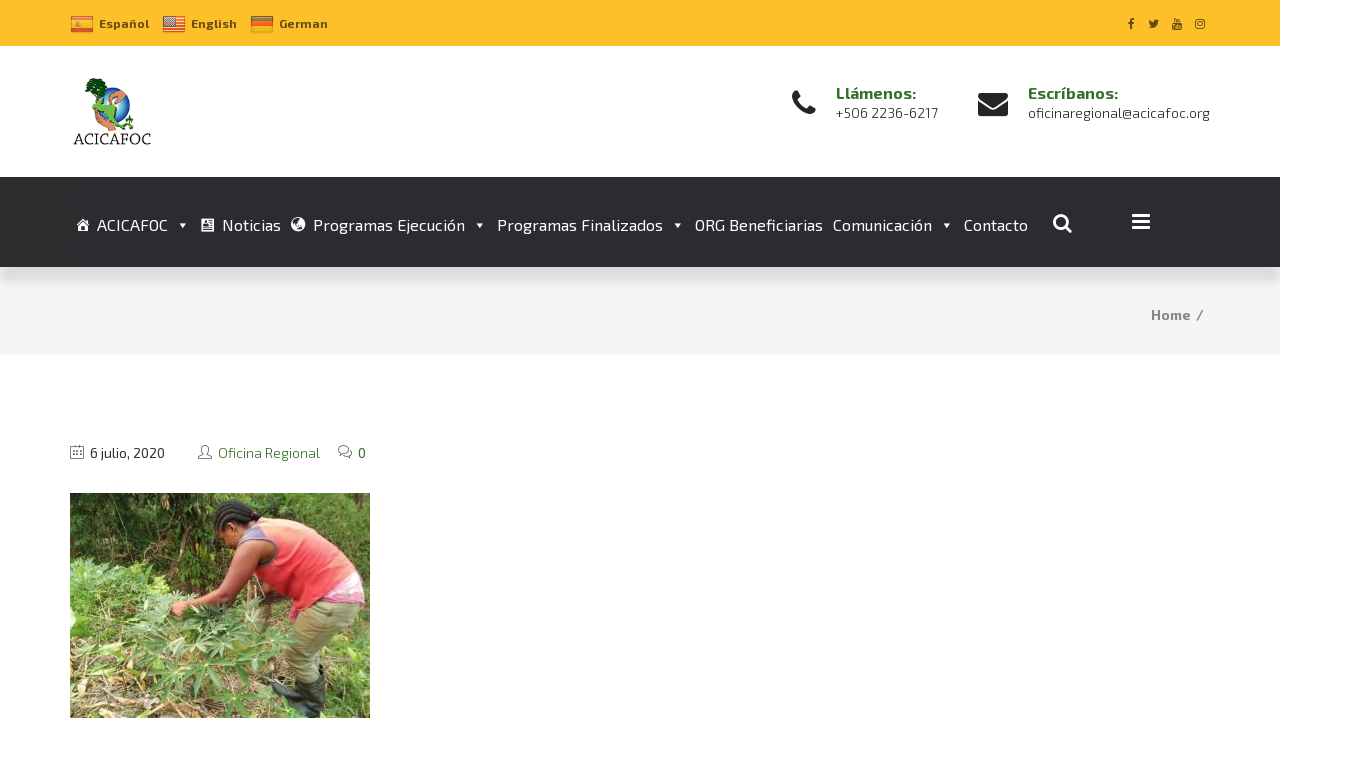

--- FILE ---
content_type: text/css
request_url: https://www.acicafoc.org/wp-content/themes/wemovewp/css/styles-footer.css?ver=6.8.3
body_size: 1199
content:
/*---------------------------------------------*/
/*--- 8. Footer ---*/
/*---------------------------------------------*/
.page_preloader_off .wemovewp_preloader_holder,
.footer_bottom_bar_off footer .footer,
.footer_row1_off .footer-row-1,
.footer_row2_off .footer-row-2,
.footer_row3_off .footer-row-3{
    display: none !important;
}
footer .footer-top h3.widget-title,
footer .footer-top h3.widget-title,
footer .footer-top .widget-title {
    font-weight: bold;
    font-size: 24px;
    margin-bottom: 25px;
}
footer .social-links * {
    color: #252525;
    display: inline-table;
    list-style: outside none none;
    transition: all 250ms ease-in-out;
    -webkit-transition: all 250ms ease-in-out;
    margin-right: 3px;
}
footer .mc4wp-form p {
    color: #ffffff;
    font-size: 15px;
}
footer .social-links {
    margin: 10px 0px 0px 0px;
    padding: 0;
}
footer .social-links i {
    font-size: 15px;
    margin-right: 5px;
}
footer .widget_wemovewp_recent_entries_with_thumbnail li a{
    color: white;
}
footer .widget_wemovewp_recent_entries_with_thumbnail .post-date{
    border-color: rgba(255, 255, 255, 0.5);
    color: rgba(255, 255, 255, 0.7);
}
footer .social-links a:hover {
    opacity: 0.8;
}
footer .shop_feature_description_v2 {
    padding-left: 15px;
}
footer .contact-details p {
    color: rgba(255,255,255,0.7);
    font-size: 14px;
    font-weight: 300;
    margin: 0 0 4px;
    opacity: 1;
    padding: 5px 0px;
}
footer .contact-details a {
    color: rgba(255,255,255,0.7);
    font-weight: 300;
}
.footer-logo {
    width: 250px;
}
footer {
    background: #393939;
}
.footer-top .widget_nav_menu li {
    text-align: left;
    width: 100%;
    font-family: "Ubuntu";
    padding: 5px 0px;
}
footer .footer-top .menu .menu-item a::before {
    content: "";
    height: 15px;
    left: -9px;
    position: absolute;
    top: 3px;
    width: 2px;
}
.before_footer{
    background: #e9eaea;
}
.before_footer .widget-title{
    color: black;
}
.footer-top .widget-title:after{
    display: none;
}
.footer-top .widget-title {
    border: 0 none;
    margin-bottom: 12px;
    padding: 0;
}
.footer-top .widget_nav_menu ul {
    margin: 0;
    padding: 0;
}
footer .footer-top .menu .menu-item a::after{
    content: "";
}
footer .footer-top .menu .menu-item a {
    margin-left: 0px;
    font-size: 14px;
    color: rgba(255,255,255,0.7);
}
footer .footer-top .menu .menu-item a:before {
  background: none !important;
}
.footer-top h3.widget-title, 
.footer-top .widget-title {
    font-weight: 400;
    margin: 5px 0;
}
.prefooter{
    padding: 0;
}
.prefooter .footer .container {
    padding-top: 10px;
    padding-bottom: 10px;
}
/* Footer Menu */
footer nav.menu {
    background: transparent;
    margin: 0;
}
nav ul li {
    display: inline-block;
    position: relative;
}
nav ul {
    list-style: none;
    margin: 0;
    padding: 0;
}
footer nav ul li a{
    color: #6d7a83;
    font-size: 12px;
    padding-right: 5px;
    margin-right: 5px;
    position: relative;
    display: block;
}
footer nav ul li a:after {
    content: '/';
    display: block;
    font-size: 12px;
    position: absolute;
    top: 0;
    right: -5px;
    color: #6d7a83;
}
footer nav ul li:last-child a:after {
    display: none !important;
}
footer nav ul li:last-child a {
    margin-right: 0;
    padding-right: 0;
}
footer .footer {
    background: #252525 none repeat scroll 0 0;
}
footer .logo, .footer-top h3.widget-title, .footer-top .widget-title {
    margin-top: 0;
}
.sidebar_menu p.copyright {
    color: black;
}
p.copyright {
    color: rgba(255,255,255,0.7);
    font-size: 14px;
    margin: 15px 0;
    font-weight: 300;
}
footer .textwidget > p:last-child {
    margin-bottom: 0;
}
footer .theme-author {
    text-transform: uppercase;
    font-weight: 700;
}
footer.entry-footer {
    background: transparent;
    margin-top: 20px;
}
footer .widget_address_social_icons .social-links li{
  margin-bottom: 5px;
}
footer .widget_recent_entries_with_thumbnail li a {
    color: #ffffff;
    font-weight: bold;
}
.prefooter .widget-title {
    color: #d5e9f8;
    font-size: 18px;
    font-weight: 400;
    margin-bottom: 20px;
}
footer nav.menu {
	background: transparent;
	margin: 0;
}
/* Footer */
footer {
	background: #252525;
}
.prefooter{
	padding: 0;
}
.prefooter .container {
    padding-top: 40px;
    padding-bottom: 40px;
}
.widget_text .shop_feature_icon_v2 {
    background: #ffffff none repeat scroll 0 0;
    border-radius: 3px;
    padding: 7px 0;
    text-align: center;
}
.widget_text .shop_feature_icon_v2 i {
    color: #000000;
    font-size: 25px;
}
.widget_text .shop_feature_v2 {
    margin: 0;
    padding: 0;
}
footer p {
  color: #383737;
  font-size: 20px;
}
footer .textwidget p{
	color: #fff;
  	font-size: 14px;
}
footer .widget_nav_menu li::before,
.sidebar-content .widget_nav_menu li::before,
.widget_pages li::before,
.widget_meta li::before,
.widget_archive li::before,
.widget_categories .cat-item::before {
    font-family: fontawesome;
    margin-right: 8px;
}
.sidebar-content .widget_nav_menu li,
.widget_recent_entries li,
.widget_pages li,
.widget_meta li,
.widget_archive li,
.widget_categories .cat-item{
    margin-bottom: 5px;
}
footer .widget_recent_entries_with_thumbnail .post-date {
    border: 1px solid rgb(109, 122, 131);
    color: rgba(255, 255, 255, 0.8);
    padding: 1px 7px;
}
footer .widget_recent_comments > ul,
footer .widget_nav_menu li,
footer .widget_nav_menu li a,
footer .sidebar-content .widget_nav_menu li,
footer .sidebar-content .widget_nav_menu li a,
footer .widget_recent_entries li,
footer .widget_recent_entries li a,
footer .widget_pages li,
footer .widget_pages li a,
footer .widget_meta li,
footer .widget_meta li a,
footer .widget_archive li,
footer .widget_archive li a,
footer .widget_categories .cat-item,
footer .widget_categories li a {
    color: #fff;
    font-weight: 300;
}
footer .tagcloud > a {
}
footer .logo img{
    max-width: 100%;
}
footer .menu .menu-item a {
	color: rgba(255,255,255,0.7);
    font-size: 14px;
    font-weight: 300;
    letter-spacing: normal;
    line-height: normal;
    margin-left: 5px;
    margin-right: 5px;
    padding: 0;
    position: relative;
    text-transform: none;
}
footer .copyright-links {
    margin: 0;
    padding: 25px 0;
}
footer ul#menu-extra-bottom {
    margin: 0;
    padding: 0;
}
footer #menu-extra-bottom .menu-item:not(:last-child) a:after {
	content: '|';
	display: block;
	font-size: 12px;
	position: absolute;
	top: 0;
	right: -8px;
	color: rgba(255, 255, 255, 0.8);
}
footer nav ul li:last-child a {
	margin-right: 0;
	padding-right: 0;
}
footer .theme-author {
	text-transform: uppercase;
	font-weight: 700;
}


.footer-div-parent {
    position: relative;
    border-top: 1px solid;
}


a.logo-footer {
    line-height: 80px;
}

a.logo-footer img {
    max-width: 120px;
}

p.copyright {
    margin: 0;
    padding: 25px 0;
}


.contact-details i {
    padding-right: 7px;
    color: #fdc029;
}
footer .social-links a:hover {
    opacity: 0.6;
}
footer .social-links a {
    border: 1px solid rgba(255,255,255,0.7);
    border-radius: 50%;
    height: 35px;
    text-align: center;
    width: 35px;
    display: block;
    color: rgba(255,255,255,0.7);
    opacity: 1;
    transition: all 250ms;
}
footer .social-links i {
    font-size: 13px;
    margin: 0;
    color: rgba(255,255,255,0.7);
    line-height: 34px;
}

.col-md-3.logo-footer-col {
    padding: 0;
}

p.copyright-links.text-right {
    margin: 0;
    padding: 25px 0;
    line-height: 25px;
    font-size: 14px;
}

p.copyright-links.text-right a {
    font-size: 14px;
    color: rgba(255,255,255,0.7);
    transition: all 300ms ease;
}

p.copyright-links.text-right a:hover {
    color: #fdc029;
}

--- FILE ---
content_type: text/css
request_url: https://www.acicafoc.org/wp-content/plugins/modeltheme-framework/inc/shortcodes/mt-members/mt-members-slider.css
body_size: 580
content:
.members-container .member01-content-inside {
	align-self: center;
}
.members-container .member01-content {
    text-align: center;
    display: flex;
}
.members-container .member01-content *{
	width: 100%;
}
.memeber01-img-holder img {
    width: 100%;
    border-radius: 10px;
    transition: all 600ms ease-in-out 0s;
    -webkit-transition: all 600ms ease-in-out 0s;
    transform: scale(1);
    -webkit-transform: scale(1);
    -moz-transform: scale(1);
    -o-transform: scale(1);
    -ms-transform: scale(1);
    /* cursor: pointer; */
}
.members-container .member01-content .member01_position {
    color: #ff3465;
    font-family: "Pacifico";
}
.members-container .member01-content .member01_name {
    color: #ffffff;
    text-transform: uppercase;
}
.members-container .member01-content p {
    color: rgba(255, 255, 255, 0.7);
    font-weight: 200;
}
.members-container .member01-content p.member01_email {
	color: rgba(255, 255, 255, 0.8);
    font-weight: 300;
}
.members-container .member01-content p.member01_phone {
	color: rgba(255, 255, 255, 0.9);
    font-weight: 400;
}
.members-container .member01-content i {
    margin-right: 15px;
}
.members-container .member01-content .member01_description p {
    font-size: 16px;
}
.members-container .member01-content .member01_description {
    padding: 20px 0;
}
.flex{
	display: flex;
}
.members_img_holder {
    border-radius: 5px;
	transition: all 250ms ease-in-out;
	-webkit-transition: all 250ms ease-in-out;
	position: relative;
}
.members_img_holder:hover {
	opacity: 1;
}
.members_img_holder:hover .member01-content {
    background: rgb(37, 37, 37) none repeat scroll 0 0;
    color: #fdc029;
}
.mt_members1 {
    overflow: hidden !important;
}
.hover_class .members_img_holder {
    opacity: 1;
}
/*.members_img_holder .member01-content {
	transition: all 250ms ease-in-out;
	-webkit-transition: all 250ms ease-in-out;
    background: rgb(37, 37, 37) none repeat scroll 0 0;
    color: rgb(255, 255, 255);
    padding: 21px;
    text-align: left;
}*/
.members_img_holder .member01-content {
    background: transparent !important;
    bottom: 0px;
    color: #34495e;
    padding: 35px 0px 30px;
    /*position: absolute;*/
    text-align: center;
    transition: all 250ms ease-in-out;
	-webkit-transition: all 250ms ease-in-out;
    width: 100%;
}
/*.members_img_holder .member01_name {
    font-size: 20px;
    margin: 0;
}*/
.members_img_holder .member01_name {
    /* font-family: "Roboto"; */
    font-size: 25px;
    font-weight: 600;
    line-height: 33px;
    text-transform: capitalize;
    margin: 0;
    text-transform: capitalize;
}
.members_img_holder .member01_position {
    font-size: 14px;
    font-weight: 400;
    margin: 0;
    text-transform: capitalize;
    padding-top: 5px;
    font-style: italic;
    color: #fdc029;
}
p.member01_content-desc {
    padding-top: 5px;
}
.mt_members1 .owl-item .item {
    padding: 0;
}
.member01-content-inside .member01_button {
    /*background-color: #addb42;*/
    border-radius: 3px;
    clear: both !important;
    color: white;
    display: block;
    margin: 25px auto 0;
    padding: 5px 10px;
    text-align: center;
    width: 50%;
}

.member01_social a i {
    font-size: 12px;
}

.member01_social a {
    border-radius: 50%;
    height: 30px;
    line-height: 30px;
    text-align: center;
    width: 30px;
    background: #fff;
    display: inline-block;
    margin: 3px;
    transition: all 400ms ease;
}

.member01_social a:hover {
    background: #fdc029;
    color: #fff;
}

.member01_social a i {
    font-size: 12px;
    line-height: 30px;
}

.member01-content-inside .content-div {
    margin-top: 10px;
    margin-bottom: 30px;
}

.member01-content-inside .content-div p {
    font-weight: normal;
}

/*responsive*/
/*1. Responsive Min_1024px and Max_1200px*/
@media only screen and (min-width: 1024px) and (max-width: 1200px) {
	.members-container .member01-content {
	    padding: 30px 0;
	}

}
/*2. Responsive Min_991px and Max_1023px*/
@media only screen and (min-width: 991px) and (max-width: 1023px) {
	.members-container .member01-content {
	    padding: 30px 0;
	}

}
/*3. Responsive Min_767px and Max_992px*/
@media only screen and (min-width: 767px) and (max-width: 992px) {
	.members-container .member01-content {
	    padding: 30px 0;
	}

}
/*4. Responsive Min_480px and Max_768px*/
@media only screen and (min-width: 480px) and (max-width: 768px) {
	.members-container .member01-content {
	    padding: 30px 0;
	}
}
/*5. Responsive Min_320px and Max_480px*/
@media only screen and (min-width: 320px) and (max-width: 480px) {
	.members-container .member01-content {
	    padding: 30px 0;
	}

}
/*6. Responsive Max_319px*/
@media only screen and (max-width: 319px) {
	.members-container .member01-content {
	    padding: 30px 0;
	}

}
/*6. Responsive Min_1200px*/
@media only screen and (min-width: 1200px) {

    
}


--- FILE ---
content_type: application/javascript
request_url: https://www.acicafoc.org/wp-content/themes/wemovewp/js/wemovewp-custom.js?ver=1.0.0
body_size: 2900
content:
/*
 Project name:       MODELTHEME
 Project author:     ModelTheme
 File name:          Custom JS
*/

(function ($) {
    'use strict';

    new WOW().init();

    // jQuery preloader
    jQuery(window).load(function(){
        jQuery( '.wemovewp_preloader_holder' ).fadeOut( 1000, function() {
            jQuery( this ).fadeOut();
        });
    });

    jQuery('a.print-portfolio').on( "click", function(event) {
        event.preventDefault();
    });

    jQuery('[data-toggle="tooltip"]').tooltip();


    if (jQuery('.author-content').length){
        jQuery(".author-content").stickit({
            screenMinWidth: 768,
            top: 100,
        });
    }
    if (jQuery('.right-side-sharer').length){
        jQuery(".right-side-sharer").stickit({
            screenMinWidth: 768,
            top: 90,
        });
    }

    // FIXED SEARCH FORM
    jQuery('.mt-search-icon').on( "click", function() {
        jQuery('.fixed-search-overlay').toggleClass('visible');
    });

    jQuery('.fixed-search-overlay .icon-close').on( "click", function() {
        jQuery('.fixed-search-overlay').removeClass('visible');
    });
    jQuery(document).keyup(function(e) {
         if (e.keyCode == 27) { // escape key maps to keycode `27`
            jQuery('.fixed-search-overlay').removeClass('visible');
            jQuery('.fixed-sidebar-menu').removeClass('open');
            jQuery('.fixed-sidebar-menu-overlay').removeClass('visible');
        }
    });



    jQuery('#mt-nav-burger').on( "click", function() {
        // jQuery(this).toggleClass('open');
        jQuery('.fixed-sidebar-menu').toggleClass('open');
        jQuery(this).parent().find('#navbar').toggleClass('hidden');
        jQuery('.fixed-sidebar-menu-overlay').addClass('visible');
    });

    /* Click on Overlay - Hide Overline / Slide Back the Sidebar header */
    jQuery('.fixed-sidebar-menu-overlay').on( "click", function() {
        jQuery('.fixed-sidebar-menu').removeClass('open');
        jQuery(this).removeClass('visible');
    });    
    /* Click on Overlay - Hide Overline / Slide Back the Sidebar header */
    jQuery('.fixed-sidebar-menu .icon-close').on( "click", function() {
        jQuery('.fixed-sidebar-menu').removeClass('open');
        jQuery('.fixed-sidebar-menu-overlay').removeClass('visible');
    });




    // 9th MENU Toggle - Hamburger
    var toggles = document.querySelectorAll(".c-hamburger");

    for (var i = toggles.length - 1; i >= 0; i--) {
      var toggle = toggles[i];
      toggleHandler(toggle);
    };

    function toggleHandler(toggle) {
      toggle.addEventListener( "click", function(e) {
        e.preventDefault();
        (this.classList.contains("is-btn-active") === true) ? this.classList.remove("is-btn-active") : this.classList.add("is-btn-active");
      });
    }
    
    jQuery(document).ready(function() {

        jQuery( ".fixed-sidebar-menu .menu-button" ).on( "click", function() {
            jQuery(this).parent().parent().parent().parent().toggleClass('open');
            jQuery(this).toggleClass('open');
        });

    }); 

    $(document).ready(function() {
        if (jQuery(window).width() < 760) {

            jQuery( ".menu-item-has-children" ).on( "click", function() {
                jQuery(this).find('.sub-menu').first('.sub-menu').toggle('shown');
                jQuery('.sub-menu.shown').removeClass('.shown');
            });

        }
        
        //Begin: Validate and Submit contact form via Ajax
        jQuery("#contact_form").validate({
            //Ajax validation rules
            validClass:'validated',
            rules: {
                user_name: {
                    required: true,
                    minlength: 2
                },
                user_message: {
                    required: true,
                    minlength: 10
                },
                user_subject: {
                    required: true,
                    minlength: 5
                },
                user_email: {
                    required: true,
                    email: true
                }
            },
            //Ajax validation messages
            messages: {
                user_name: {
                    required: "Please enter a name",
                    minlength: "Your name must consist of at least 2 characters"
                },
                user_message: {
                    required: "Please enter a message",
                    minlength: "Your message must consist of at least 10 characters"
                },
                user_subject: {
                    required: "Please provide a subject",
                    minlength: "Your subject must be at least 5 characters long"
                },
                user_email: "Please enter a valid email address"
            },
            //Submit via Ajax Form
            submitHandler: function() {
                jQuery('#contact_form').ajaxSubmit();
                jQuery('.success_message').fadeIn('slow');
            }
        });
        //End: Validate and Submit contact form via Ajax

        jQuery("#contact01_form").validate({
            //Ajax validation rules
            validClass:'validated',
            rules: {
                user_first_name: {
                    required: true,
                    minlength: 2
                },
                user_last_name: {
                    required: true,
                    minlength: 2
                },
                user_message: {
                    required: true,
                    minlength: 10
                },
                user_subject: {
                    required: true,
                    minlength: 5
                },
                user_email: {
                    required: true,
                    email: true
                }
            },
            //Ajax validation messages
            messages: {
                user_first_name: {
                    required: "Please your first name",
                    minlength: "Your first name must consist of at least 2 characters"
                },
                user_last_name: {
                    required: "Please your last name",
                    minlength: "Your last name must consist of at least 2 characters"
                },
                user_message: {
                    required: "Please enter a message",
                    minlength: "Your message must consist of at least 10 characters"
                },
                user_subject: {
                    required: "Please provide a subject",
                    minlength: "Your subject must be at least 5 characters long"
                },
                user_email: {
                    required: "Please enter a valid email address"
                } 
            },
            //Submit via Ajax Form
            // submitHandler: function() {
            //     jQuery('#contact01_form').ajaxSubmit();
            //     jQuery("#contact01_form")[0].reset();
            //     jQuery('.success_message').fadeIn('slow');
            // }
        });
        //End: Validate and Submit contact form via Ajax



        //Begin: Validate and Submit contact form 2 via Ajax
        jQuery("#contact_form2").validate({
            //Ajax validation rules
            validClass:'validated',
            rules: {
                user_name: {
                    required: true,
                    minlength: 2
                },
                user_message: {
                    required: true,
                    minlength: 10
                },
                user_subject: {
                    required: true,
                    minlength: 5
                },
                user_email: {
                    required: true,
                    email: true
                },
                user_phone: {
                    required: true,
                    minlength: 6,
                    number: true
                },
                user_city: {
                    required: true
                }
            },
            //Ajax validation messages
            messages: {
                user_name: {
                    required: "Please enter a name",
                    minlength: "Your name must consist of at least 2 characters"
                },
                user_message: {
                    required: "Please enter a message",
                    minlength: "Your message must consist of at least 10 characters"
                },
                user_subject: {
                    required: "Please provide a subject",
                    minlength: "Your subject must be at least 5 characters long"
                },
                user_phone: {
                    required: "Please provide a phone number",
                    minlength: "Your phone must be at least 6 numbers long",
                    number: "You must enter a number"
                },
                user_city: {
                    required: "Please provide a city"
                },
                user_email: {
                    required: "Please provide a email",
                    email: "Please enter a valid email address"
                }
            },
            //Submit via Ajax Form
            submitHandler: function() {
                jQuery('#contact_form2').ajaxSubmit();
                jQuery('.success_message').fadeIn('slow');
            }
        });
        //End: Validate and Submit contact form via Ajax

        //Begin: Contact form overlay
        jQuery(document).ready(function() {
            jQuery( ".see_map_button" ).on( "click", function() {
                jQuery( "#map_wrapper_overlay" ).fadeOut('slow');
            });
        });
        //End: Contact form overlay
        
        //Begin: Sticky Head
        jQuery(function(){
           if (jQuery('body').hasClass('is_nav_sticky')) {
                // console.log('Enabled - is_nav_sticky');
                jQuery(window).resize(function() {
                    if (jQuery(window).width() <= 768) {
                    // console.log('smaller-than-767');
                    } else {
                        // console.log('bigger-than-767');
                        // console.log('Start STICKY');
                        jQuery("#modeltheme-main-head").sticky({
                            topSpacing:0
                        });
                    }
                });
                if (jQuery(window).width() >= 768) {
                    // console.log('=>768 Start STICKY');
                    jQuery("#modeltheme-main-head").sticky({
                        topSpacing:0
                    });
                }
           }
        });


        // jQuery(".portfolio-content-holder .portfolio-content").sticky({
        //     topSpacing:0
        // });


        jQuery('#contact01_form input[name="user_first_name"]').on('change keyup paste', function() {
            if(jQuery(this).hasClass("validated")){
                jQuery(".cf-progress").addClass("user_first_name-validated");
            }else if(!jQuery(this).hasClass("validated")){
                jQuery(".cf-progress").removeClass("user_first_name-validated");
            }
        });
        jQuery('#contact01_form input[name="user_last_name"]').on('change keyup paste', function() {
            if(jQuery(this).hasClass("validated")){
                jQuery(".cf-progress").addClass("user_last_name-validated");
            }else if(!jQuery(this).hasClass("validated")){
                jQuery(".cf-progress").removeClass("user_last_name-validated");
            }
        });
        jQuery('#contact01_form input[name="user_email"]').on('change keyup paste', function() {
            if(jQuery(this).hasClass("validated")){
                jQuery(".cf-progress").addClass("email-validated");
            }else if(!jQuery(this).hasClass("validated")){
                jQuery(".cf-progress").removeClass("email-validated");
            }
        });
        jQuery('#contact01_form input[name="user_subject"]').on('change keyup paste', function() {
            if(jQuery(this).hasClass("validated")){
                jQuery(".cf-progress").addClass("subject-validated");
            }else if(!jQuery(this).hasClass("validated")){
                jQuery(".cf-progress").removeClass("subject-validated");
            }
        });
        jQuery('#contact01_form input[name="user_message"]').on('change keyup paste', function() {
            if(jQuery(this).hasClass("validated")){
                jQuery(".cf-progress").addClass("message-validated");
            }else if(!jQuery(this).hasClass("validated")){
                jQuery(".cf-progress").removeClass("message-validated");
            }
        });




        
        //Begin: Parallax
        jQuery('.parralax-background').parallax("50%", 0.5);
        //End: Parallax



        /*Begin: Testimonials slider*/
        jQuery(".quotes-slider").owlCarousel({
            navigation      : false, // Show next and prev buttons
            pagination      : false,
            autoPlay        : true,
            rewindNav       : true,
            slideSpeed      : 700,
            paginationSpeed : 700,
            singleItem      : true
        });

        jQuery(".quotes-container").owlCarousel({
            navigation      : false, // Show next and prev buttons
            pagination      : false,
            autoPlay        : false,
            slideSpeed      : 700,
            paginationSpeed : 700,
            singleItem      : true
        });
        /*Begin: Pastors slider*/
        jQuery(".pastor_slider").owlCarousel({
            navigation      : false, // Show next and prev buttons
            pagination      : false,
            autoPlay        : false,
            slideSpeed      : 700,
            paginationSpeed : 700,
            itemsCustom : [
                [0,     1],
                [450,   1],
                [600,   2],
                [700,   2],
                [1000,  4],
                [1200,  4],
                [1400,  4],
                [1600,  4]
            ]
        });
        /*End: Pastors slider*/
        /*Begin: Clients slider*/
        jQuery(".categories_shortcode").owlCarousel({
            navigation      : false, // Show next and prev buttons
            pagination      : false,
            autoPlay        : false,
            slideSpeed      : 700,
            paginationSpeed : 700,
            navigationText  : ["<i class='fa fa-arrow-left'></i>","<i class='fa fa-arrow-right'></i>"],
            itemsCustom : [
                [0,     1],
                [450,   2],
                [600,   2],
                [700,   5],
                [1000,  5],
                [1200,  5],
                [1400,  5],
                [1600,  5]
            ]
        });
        /*Begin: Products by category*/
        jQuery(".clients-container").owlCarousel({
            navigation      : false, // Show next and prev buttons
            pagination      : false,
            autoPlay        : true,
            slideSpeed      : 700,
            paginationSpeed : 700,
            itemsCustom : [
                [0,     1],
                [450,   2],
                [600,   2],
                [700,   3],
                [1000,  5],
                [1200,  5],
                [1400,  5],
                [1600,  5]
            ]
        });
        /*Begin: Portfolio single slider*/
        jQuery(".portfolio_thumbnails_slider").owlCarousel({
            navigation      : true, // Show next and prev buttons
            pagination      : true,
            autoPlay        : false,
            slideSpeed      : 700,
            paginationSpeed : 700,
            navigationText  : ["",""],
            singleItem      : true
        });
        /*End: Portfolio single slider*/
        /*Begin: Testimonials slider*/
        jQuery(".post_thumbnails_slider").owlCarousel({
            navigation      : false, // Show next and prev buttons
            pagination      : false,
            autoPlay        : false,
            slideSpeed      : 700,
            paginationSpeed : 700,
            singleItem      : true
        });
        var owl = jQuery(".post_thumbnails_slider");
        jQuery( ".next" ).on( "click", function() {
            owl.trigger('owl.next');
        })
        jQuery( ".prev" ).on( "click", function() {
            owl.trigger('owl.prev');
        })
        /*End: Testimonials slider*/
        
        /*Begin: Testimonials slider*/
        jQuery(".testimonials_slider").owlCarousel({
            navigation      : true, // Show next and prev buttons
            pagination      : true,
            autoPlay        : false,
            slideSpeed      : 700,
            paginationSpeed : 700,
            singleItem      : true
        });
        /*End: Testimonials slider*/
        /* Animate */
        jQuery('.animateIn').animateIn();
        // browser window scroll (in pixels) after which the "back to top" link is shown
        var offset = 300,
        //browser window scroll (in pixels) after which the "back to top" link opacity is reduced
        offset_opacity = 1200,
        //duration of the top scrolling animation (in ms)
        scroll_top_duration = 700,
        //grab the "back to top" link
        $back_to_top = jQuery('.back-to-top');




        //hide or show the "back to top" link
        jQuery(window).scroll(function(){
            ( jQuery(this).scrollTop() > offset ) ? $back_to_top.addClass('modeltheme-is-visible') : $back_to_top.removeClass('modeltheme-is-visible modeltheme-fade-out');
            if( jQuery(this).scrollTop() > offset_opacity ) { 
                $back_to_top.addClass('modeltheme-fade-out');
            }
        });



        //smooth scroll to top
        $back_to_top.on('click', function(event){
            event.preventDefault();
            $('body,html').animate({
                scrollTop: 0 ,
                }, scroll_top_duration
            );
        });



        //Begin: Skills
        jQuery('.statistics').appear(function() {
            jQuery('.percentage').each(function(){
                var dataperc = jQuery(this).attr('data-perc');
                jQuery(this).find('.skill-count').delay(6000).countTo({
                    from: 0,
                    to: dataperc,
                    speed: 5000,
                    refreshInterval: 100
                });
            });
        }); 
        //End: Skills 

    })
} (jQuery) )


//revolution slider buttons delete effect
jQuery('.rev_slider_wrapper .rev_slider .modeltheme_button').removeClass('animateIn').removeClass('animated');




// contact form effect
(function() {
    // trim polyfill : https://developer.mozilla.org/en-US/docs/Web/JavaScript/Reference/Global_Objects/String/Trim
    if (!String.prototype.trim) {
      (function() {
        // Make sure we trim BOM and NBSP
        var rtrim = /^[\s\uFEFF\xA0]+|[\s\uFEFF\xA0]+$/g;
        String.prototype.trim = function() {
          return this.replace(rtrim, '');
        };
      })();
    }

    [].slice.call( document.querySelectorAll( 'input.input__field' ) ).forEach( function( inputEl ) {
      // in case the input is already filled..
      if( inputEl.value.trim() !== '' ) {
        classie.add( inputEl.parentNode, 'input--filled' );
      }

      // events:
      inputEl.addEventListener( 'focus', onInputFocus );
      inputEl.addEventListener( 'blur', onInputBlur );
    } );

    function onInputFocus( ev ) {
      classie.add( ev.target.parentNode, 'input--filled' );
    }

    function onInputBlur( ev ) {
      if( ev.target.value.trim() === '' ) {
        classie.remove( ev.target.parentNode, 'input--filled' );
      }
    }
  })();




--- FILE ---
content_type: application/javascript
request_url: https://www.acicafoc.org/wp-content/plugins/modeltheme-framework/js/mt-members-fancy/dynamics.min.js?ver=1.0.0
body_size: 8282
content:
(function(){var t,e,n,r,i,o,s,a,l,u,f,h,c,p,m,d,g,y,v,b,w,x,M,k,S,T,C,F,H,R,q,X,Y,j,z,I,A,G,V,Z,E,O,L,D,P,W,N,$,B,U,K,J,Q,_,te,ee,ne=function(t,e){return function(){return t.apply(e,arguments)}};H=function(){return"visible"===document.visibilityState||null!=T.tests},j=function(){var t;return t=[],"undefined"!=typeof document&&null!==document&&document.addEventListener("visibilitychange",function(){var e,n,r,i;for(i=[],n=0,r=t.length;r>n;n++)e=t[n],i.push(e(H()));return i}),function(e){return t.push(e)}}(),x=function(t){var e,n,r;n={};for(e in t)r=t[e],n[e]=r;return n},b=function(t){var e;return e={},function(){var n,r,i,o,s;for(r="",o=0,s=arguments.length;s>o;o++)n=arguments[o],r+=n.toString()+",";return i=e[r],i||(e[r]=i=t.apply(this,arguments)),i}},Y=function(t){return function(e){var n,r,i;return e instanceof Array||e instanceof NodeList||e instanceof HTMLCollection?i=function(){var i,o,s;for(s=[],r=i=0,o=e.length;o>=0?o>i:i>o;r=o>=0?++i:--i)n=Array.prototype.slice.call(arguments,1),n.splice(0,0,e[r]),s.push(t.apply(this,n));return s}.apply(this,arguments):t.apply(this,arguments)}},d=function(t,e){var n,r,i;i=[];for(n in e)r=e[n],i.push(null!=t[n]?t[n]:t[n]=r);return i},g=function(t,e){var n,r,i;if(null!=t.style)return y(t,e);i=[];for(n in e)r=e[n],i.push(t[n]=r.format());return i},y=function(t,e){var n,r,i,o,s;e=z(e),o=[],n=R(t);for(r in e)s=e[r],_.contains(r)?o.push([r,s]):(s=null!=s.format?s.format():""+s+ee(r,s),n&&B.contains(r)?t.setAttribute(r,s):t.style[A(r)]=s);return o.length>0?n?(i=new l,i.applyProperties(o),t.setAttribute("transform",i.decompose().format())):(s=o.map(function(t){return te(t[0],t[1])}).join(" "),t.style[A("transform")]=s):void 0},R=function(t){var e,n;return"undefined"!=typeof SVGElement&&null!==SVGElement&&"undefined"!=typeof SVGSVGElement&&null!==SVGSVGElement?t instanceof SVGElement&&!(t instanceof SVGSVGElement):null!=(e=null!=(n=T.tests)&&"function"==typeof n.isSVG?n.isSVG(t):void 0)?e:!1},Z=function(t,e){var n;return n=Math.pow(10,e),Math.round(t*n)/n},u=function(){function t(t){var e,n,r;for(this.obj={},n=0,r=t.length;r>n;n++)e=t[n],this.obj[e]=1}return t.prototype.contains=function(t){return 1===this.obj[t]},t}(),Q=function(t){return t.replace(/([A-Z])/g,function(t){return"-"+t.toLowerCase()})},G=new u("marginTop,marginLeft,marginBottom,marginRight,paddingTop,paddingLeft,paddingBottom,paddingRight,top,left,bottom,right,translateX,translateY,translateZ,perspectiveX,perspectiveY,perspectiveZ,width,height,maxWidth,maxHeight,minWidth,minHeight,borderRadius".split(",")),S=new u("rotate,rotateX,rotateY,rotateZ,skew,skewX,skewY,skewZ".split(",")),_=new u("translate,translateX,translateY,translateZ,scale,scaleX,scaleY,scaleZ,rotate,rotateX,rotateY,rotateZ,rotateC,rotateCX,rotateCY,skew,skewX,skewY,skewZ,perspective".split(",")),B=new u("accent-height,ascent,azimuth,baseFrequency,baseline-shift,bias,cx,cy,d,diffuseConstant,divisor,dx,dy,elevation,filterRes,fx,fy,gradientTransform,height,k1,k2,k3,k4,kernelMatrix,kernelUnitLength,letter-spacing,limitingConeAngle,markerHeight,markerWidth,numOctaves,order,overline-position,overline-thickness,pathLength,points,pointsAtX,pointsAtY,pointsAtZ,r,radius,rx,ry,seed,specularConstant,specularExponent,stdDeviation,stop-color,stop-opacity,strikethrough-position,strikethrough-thickness,surfaceScale,target,targetX,targetY,transform,underline-position,underline-thickness,viewBox,width,x,x1,x2,y,y1,y2,z".split(",")),ee=function(t,e){return"number"!=typeof e?"":G.contains(t)?"px":S.contains(t)?"deg":""},te=function(t,e){var n,r;return n=(""+e).match(/^([0-9.-]*)([^0-9]*)$/),null!=n?(e=n[1],r=n[2]):e=parseFloat(e),e=Z(parseFloat(e),10),(null==r||""===r)&&(r=ee(t,e)),""+t+"("+e+r+")"},z=function(t){var e,n,r,i,o,s,a,l;r={};for(i in t)if(o=t[i],_.contains(i))if(n=i.match(/(translate|rotateC|rotate|skew|scale|perspective)(X|Y|Z|)/),n&&n[2].length>0)r[i]=o;else for(l=["X","Y","Z"],s=0,a=l.length;a>s;s++)e=l[s],r[n[1]+e]=o;else r[i]=o;return r},k=function(t){var e;return e="opacity"===t?1:0,""+e+ee(t,e)},C=function(t,e){var n,r,i,o,s,u,f,h,c,p,m;if(o={},n=R(t),null!=t.style)for(s=window.getComputedStyle(t,null),f=0,c=e.length;c>f;f++)r=e[f],_.contains(r)?null==o.transform&&(i=n?new l(null!=(m=t.transform.baseVal.consolidate())?m.matrix:void 0):a.fromTransform(s[A("transform")]),o.transform=i.decompose()):(u=s[r],null==u&&B.contains(r)&&(u=t.getAttribute(r)),(""===u||null==u)&&(u=k(r)),o[r]=M(u));else for(h=0,p=e.length;p>h;h++)r=e[h],o[r]=M(t[r]);return o},M=function(t){var e,n,a,l,u;for(a=[i,r,o,s],l=0,u=a.length;u>l;l++)if(n=a[l],e=n.create(t),null!=e)return e;return null},o=function(){function t(t){this.format=ne(this.format,this),this.interpolate=ne(this.interpolate,this),this.obj=t}return t.prototype.interpolate=function(e,n){var r,i,o,s,a;s=this.obj,r=e.obj,o={};for(i in s)a=s[i],o[i]=null!=a.interpolate?a.interpolate(r[i],n):a;return new t(o)},t.prototype.format=function(){return this.obj},t.create=function(e){var n,r,i;if(e instanceof Object){r={};for(n in e)i=e[n],r[n]=M(i);return new t(r)}return null},t}(),s=function(){function t(t,e,n){this.prefix=e,this.suffix=n,this.format=ne(this.format,this),this.interpolate=ne(this.interpolate,this),this.value=parseFloat(t)}return t.prototype.interpolate=function(e,n){var r,i;return i=this.value,r=e.value,new t((r-i)*n+i,e.prefix||this.prefix,e.suffix||this.suffix)},t.prototype.format=function(){return null==this.prefix&&null==this.suffix?Z(this.value,5):this.prefix+Z(this.value,5)+this.suffix},t.create=function(e){var n;return"string"!=typeof e?new t(e):(n=(""+e).match("([^0-9.+-]*)([0-9.+-]+)([^0-9.+-]*)"),null!=n?new t(n[2],n[1],n[3]):null)},t}(),r=function(){function t(t,e){this.values=t,this.sep=e,this.format=ne(this.format,this),this.interpolate=ne(this.interpolate,this)}return t.prototype.interpolate=function(e,n){var r,i,o,s,a,l;for(s=this.values,r=e.values,o=[],i=a=0,l=Math.min(s.length,r.length);l>=0?l>a:a>l;i=l>=0?++a:--a)o.push(null!=s[i].interpolate?s[i].interpolate(r[i],n):s[i]);return new t(o,this.sep)},t.prototype.format=function(){var t;return t=this.values.map(function(t){return null!=t.format?t.format():t}),null!=this.sep?t.join(this.sep):t},t.createFromArray=function(e,n){var r;return r=e.map(function(t){return M(t)||t}),r=r.filter(function(t){return null!=t}),new t(r,n)},t.create=function(e){var n,r,i,o,s;if(e instanceof Array)return t.createFromArray(e,null);if("string"==typeof e){for(i=[" ",",","|",";","/",":"],o=0,s=i.length;s>o;o++)if(r=i[o],n=e.split(r),n.length>1)return t.createFromArray(n,r);return null}},t}(),t=function(){function t(t,e){this.rgb=null!=t?t:{},this.format=e,this.toRgba=ne(this.toRgba,this),this.toRgb=ne(this.toRgb,this),this.toHex=ne(this.toHex,this)}return t.fromHex=function(e){var n,r;return n=e.match(/^#([a-f\d]{1})([a-f\d]{1})([a-f\d]{1})$/i),null!=n&&(e="#"+n[1]+n[1]+n[2]+n[2]+n[3]+n[3]),r=e.match(/^#([a-f\d]{2})([a-f\d]{2})([a-f\d]{2})$/i),null!=r?new t({r:parseInt(r[1],16),g:parseInt(r[2],16),b:parseInt(r[3],16),a:1},"hex"):null},t.fromRgb=function(e){var n,r;return n=e.match(/^rgba?\(([0-9.]*), ?([0-9.]*), ?([0-9.]*)(?:, ?([0-9.]*))?\)$/),null!=n?new t({r:parseFloat(n[1]),g:parseFloat(n[2]),b:parseFloat(n[3]),a:parseFloat(null!=(r=n[4])?r:1)},null!=n[4]?"rgba":"rgb"):null},t.componentToHex=function(t){var e;return e=t.toString(16),1===e.length?"0"+e:e},t.prototype.toHex=function(){return"#"+t.componentToHex(this.rgb.r)+t.componentToHex(this.rgb.g)+t.componentToHex(this.rgb.b)},t.prototype.toRgb=function(){return"rgb("+this.rgb.r+", "+this.rgb.g+", "+this.rgb.b+")"},t.prototype.toRgba=function(){return"rgba("+this.rgb.r+", "+this.rgb.g+", "+this.rgb.b+", "+this.rgb.a+")"},t}(),i=function(){function e(t){this.color=t,this.format=ne(this.format,this),this.interpolate=ne(this.interpolate,this)}return e.prototype.interpolate=function(n,r){var i,o,s,a,l,u,f,h;for(a=this.color,i=n.color,s={},h=["r","g","b"],u=0,f=h.length;f>u;u++)o=h[u],l=Math.round((i.rgb[o]-a.rgb[o])*r+a.rgb[o]),s[o]=Math.min(255,Math.max(0,l));return o="a",l=Z((i.rgb[o]-a.rgb[o])*r+a.rgb[o],5),s[o]=Math.min(1,Math.max(0,l)),new e(new t(s,i.format))},e.prototype.format=function(){return"hex"===this.color.format?this.color.toHex():"rgb"===this.color.format?this.color.toRgb():"rgba"===this.color.format?this.color.toRgba():void 0},e.create=function(n){var r;if("string"==typeof n)return r=t.fromHex(n)||t.fromRgb(n),null!=r?new e(r):null},e}(),n=function(){function t(t){this.props=t,this.applyRotateCenter=ne(this.applyRotateCenter,this),this.format=ne(this.format,this),this.interpolate=ne(this.interpolate,this)}return t.prototype.interpolate=function(e,n){var r,i,o,s,a,l,u,f,h,c,p,m;for(o={},c=["translate","scale","rotate"],s=0,f=c.length;f>s;s++)for(i=c[s],o[i]=[],r=a=0,p=this.props[i].length;p>=0?p>a:a>p;r=p>=0?++a:--a)o[i][r]=(e.props[i][r]-this.props[i][r])*n+this.props[i][r];for(r=l=1;2>=l;r=++l)o.rotate[r]=e.props.rotate[r];for(m=["skew"],u=0,h=m.length;h>u;u++)i=m[u],o[i]=(e.props[i]-this.props[i])*n+this.props[i];return new t(o)},t.prototype.format=function(){return"translate("+this.props.translate.join(",")+") rotate("+this.props.rotate.join(",")+") skewX("+this.props.skew+") scale("+this.props.scale.join(",")+")"},t.prototype.applyRotateCenter=function(t){var e,n,r,i,o,s;for(n=v.createSVGMatrix(),n=n.translate(t[0],t[1]),n=n.rotate(this.props.rotate[0]),n=n.translate(-t[0],-t[1]),r=new l(n),i=r.decompose().props.translate,s=[],e=o=0;1>=o;e=++o)s.push(this.props.translate[e]-=i[e]);return s},t}(),v="undefined"!=typeof document&&null!==document?document.createElementNS("http://www.w3.org/2000/svg","svg"):void 0,l=function(){function t(t){this.m=t,this.applyProperties=ne(this.applyProperties,this),this.decompose=ne(this.decompose,this),this.m||(this.m=v.createSVGMatrix())}return t.prototype.decompose=function(){var t,e,r,i,o;return i=new f([this.m.a,this.m.b]),o=new f([this.m.c,this.m.d]),t=i.length(),r=i.dot(o),i=i.normalize(),e=o.combine(i,1,-r).length(),new n({translate:[this.m.e,this.m.f],rotate:[180*Math.atan2(this.m.b,this.m.a)/Math.PI,this.rotateCX,this.rotateCY],scale:[t,e],skew:r/e*180/Math.PI})},t.prototype.applyProperties=function(t){var e,n,r,i,o,s,a,l;for(e={},o=0,s=t.length;s>o;o++)r=t[o],e[r[0]]=r[1];for(n in e)i=e[n],"translateX"===n?this.m=this.m.translate(i,0):"translateY"===n?this.m=this.m.translate(0,i):"scaleX"===n?this.m=this.m.scale(i,1):"scaleY"===n?this.m=this.m.scale(1,i):"rotateZ"===n?this.m=this.m.rotate(i):"skewX"===n?this.m=this.m.skewX(i):"skewY"===n&&(this.m=this.m.skewY(i));return this.rotateCX=null!=(a=e.rotateCX)?a:0,this.rotateCY=null!=(l=e.rotateCY)?l:0},t}(),f=function(){function t(t){this.els=t,this.combine=ne(this.combine,this),this.normalize=ne(this.normalize,this),this.length=ne(this.length,this),this.cross=ne(this.cross,this),this.dot=ne(this.dot,this),this.e=ne(this.e,this)}return t.prototype.e=function(t){return 1>t||t>this.els.length?null:this.els[t-1]},t.prototype.dot=function(t){var e,n,r;if(e=t.els||t,r=0,n=this.els.length,n!==e.length)return null;for(n+=1;--n;)r+=this.els[n-1]*e[n-1];return r},t.prototype.cross=function(e){var n,r;return r=e.els||e,3!==this.els.length||3!==r.length?null:(n=this.els,new t([n[1]*r[2]-n[2]*r[1],n[2]*r[0]-n[0]*r[2],n[0]*r[1]-n[1]*r[0]]))},t.prototype.length=function(){var t,e,n,r,i;for(t=0,i=this.els,n=0,r=i.length;r>n;n++)e=i[n],t+=Math.pow(e,2);return Math.sqrt(t)},t.prototype.normalize=function(){var e,n,r,i,o;r=this.length(),i=[],o=this.els;for(n in o)e=o[n],i[n]=e/r;return new t(i)},t.prototype.combine=function(e,n,r){var i,o,s,a;for(o=[],i=s=0,a=this.els.length;a>=0?a>s:s>a;i=a>=0?++s:--s)o[i]=n*this.els[i]+r*e.els[i];return new t(o)},t}(),e=function(){function t(){this.toMatrix=ne(this.toMatrix,this),this.format=ne(this.format,this),this.interpolate=ne(this.interpolate,this)}return t.prototype.interpolate=function(e,n,r){var i,o,s,a,l,u,f,h,c,p,m,d,g,y,v,b,w,x;for(null==r&&(r=null),s=this,o=new t,w=["translate","scale","skew","perspective"],d=0,b=w.length;b>d;d++)for(f=w[d],o[f]=[],a=g=0,x=s[f].length-1;x>=0?x>=g:g>=x;a=x>=0?++g:--g)o[f][a]=null==r||r.indexOf(f)>-1||r.indexOf(""+f+["x","y","z"][a])>-1?(e[f][a]-s[f][a])*n+s[f][a]:s[f][a];if(null==r||-1!==r.indexOf("rotate")){if(h=s.quaternion,c=e.quaternion,i=h[0]*c[0]+h[1]*c[1]+h[2]*c[2]+h[3]*c[3],0>i){for(a=y=0;3>=y;a=++y)h[a]=-h[a];i=-i}for(i+1>.05?1-i>=.05?(m=Math.acos(i),u=1/Math.sin(m),p=Math.sin(m*(1-n))*u,l=Math.sin(m*n)*u):(p=1-n,l=n):(c[0]=-h[1],c[1]=h[0],c[2]=-h[3],c[3]=h[2],p=Math.sin(piDouble*(.5-n)),l=Math.sin(piDouble*n)),o.quaternion=[],a=v=0;3>=v;a=++v)o.quaternion[a]=h[a]*p+c[a]*l}else o.quaternion=s.quaternion;return o},t.prototype.format=function(){return this.toMatrix().toString()},t.prototype.toMatrix=function(){var t,e,n,r,i,o,s,l,u,f,h,c,p,m,d,g;for(t=this,i=a.I(4),e=p=0;3>=p;e=++p)i.els[e][3]=t.perspective[e];for(o=t.quaternion,f=o[0],h=o[1],c=o[2],u=o[3],s=t.skew,r=[[1,0],[2,0],[2,1]],e=m=2;m>=0;e=--m)s[e]&&(l=a.I(4),l.els[r[e][0]][r[e][1]]=s[e],i=i.multiply(l));for(i=i.multiply(new a([[1-2*(h*h+c*c),2*(f*h-c*u),2*(f*c+h*u),0],[2*(f*h+c*u),1-2*(f*f+c*c),2*(h*c-f*u),0],[2*(f*c-h*u),2*(h*c+f*u),1-2*(f*f+h*h),0],[0,0,0,1]])),e=d=0;2>=d;e=++d){for(n=g=0;2>=g;n=++g)i.els[e][n]*=t.scale[e];i.els[3][e]=t.translate[e]}return i},t}(),a=function(){function t(t){this.els=t,this.toString=ne(this.toString,this),this.decompose=ne(this.decompose,this),this.inverse=ne(this.inverse,this),this.augment=ne(this.augment,this),this.toRightTriangular=ne(this.toRightTriangular,this),this.transpose=ne(this.transpose,this),this.multiply=ne(this.multiply,this),this.dup=ne(this.dup,this),this.e=ne(this.e,this)}return t.prototype.e=function(t,e){return 1>t||t>this.els.length||1>e||e>this.els[0].length?null:this.els[t-1][e-1]},t.prototype.dup=function(){return new t(this.els)},t.prototype.multiply=function(e){var n,r,i,o,s,a,l,u,f,h,c,p,m;for(p=e.modulus?!0:!1,n=e.els||e,"undefined"==typeof n[0][0]&&(n=new t(n).els),h=this.els.length,l=h,u=n[0].length,i=this.els[0].length,o=[],h+=1;--h;)for(s=l-h,o[s]=[],c=u,c+=1;--c;){for(a=u-c,m=0,f=i,f+=1;--f;)r=i-f,m+=this.els[s][r]*n[r][a];o[s][a]=m}return n=new t(o),p?n.col(1):n},t.prototype.transpose=function(){var e,n,r,i,o,s,a;for(a=this.els.length,e=this.els[0].length,n=[],o=e,o+=1;--o;)for(r=e-o,n[r]=[],s=a,s+=1;--s;)i=a-s,n[r][i]=this.els[i][r];return new t(n)},t.prototype.toRightTriangular=function(){var t,e,n,r,i,o,s,a,l,u,f,h,c,p;for(t=this.dup(),a=this.els.length,i=a,o=this.els[0].length;--a;){if(n=i-a,0===t.els[n][n])for(r=f=c=n+1;i>=c?i>f:f>i;r=i>=c?++f:--f)if(0!==t.els[r][n]){for(e=[],l=o,l+=1;--l;)u=o-l,e.push(t.els[n][u]+t.els[r][u]);t.els[n]=e;break}if(0!==t.els[n][n])for(r=h=p=n+1;i>=p?i>h:h>i;r=i>=p?++h:--h){for(s=t.els[r][n]/t.els[n][n],e=[],l=o,l+=1;--l;)u=o-l,e.push(n>=u?0:t.els[r][u]-t.els[n][u]*s);t.els[r]=e}}return t},t.prototype.augment=function(e){var n,r,i,o,s,a,l,u,f;if(n=e.els||e,"undefined"==typeof n[0][0]&&(n=new t(n).els),r=this.dup(),i=r.els[0].length,u=r.els.length,a=u,l=n[0].length,u!==n.length)return null;for(u+=1;--u;)for(o=a-u,f=l,f+=1;--f;)s=l-f,r.els[o][i+s]=n[o][s];return r},t.prototype.inverse=function(){var e,n,r,i,o,s,a,l,u,f,h,c,p;for(f=this.els.length,a=f,e=this.augment(t.I(f)).toRightTriangular(),l=e.els[0].length,o=[],f+=1;--f;){for(i=f-1,r=[],h=l,o[i]=[],n=e.els[i][i],h+=1;--h;)c=l-h,u=e.els[i][c]/n,r.push(u),c>=a&&o[i].push(u);for(e.els[i]=r,s=p=0;i>=0?i>p:p>i;s=i>=0?++p:--p){for(r=[],h=l,h+=1;--h;)c=l-h,r.push(e.els[s][c]-e.els[i][c]*e.els[s][i]);e.els[s]=r}}return new t(o)},t.I=function(e){var n,r,i,o,s;for(n=[],o=e,e+=1;--e;)for(r=o-e,n[r]=[],s=o,s+=1;--s;)i=o-s,n[r][i]=r===i?1:0;return new t(n)},t.prototype.decompose=function(){var t,n,r,i,o,s,a,l,u,h,c,p,m,d,g,y,v,b,w,x,M,k,S,T,C,F,H,R,q,X,Y,j,z,I,A,G,V,Z;for(s=this,x=[],v=[],b=[],h=[],l=[],t=[],n=q=0;3>=q;n=++q)for(t[n]=[],i=X=0;3>=X;i=++X)t[n][i]=s.els[n][i];if(0===t[3][3])return!1;for(n=Y=0;3>=Y;n=++Y)for(i=j=0;3>=j;i=++j)t[n][i]/=t[3][3];for(u=s.dup(),n=z=0;2>=z;n=++z)u.els[n][3]=0;if(u.els[3][3]=1,0!==t[0][3]||0!==t[1][3]||0!==t[2][3]){for(p=new f(t.slice(0,4)[3]),r=u.inverse(),M=r.transpose(),l=M.multiply(p).els,n=I=0;2>=I;n=++I)t[n][3]=0;t[3][3]=1}else l=[0,0,0,1];for(n=A=0;2>=A;n=++A)x[n]=t[3][n],t[3][n]=0;for(d=[],n=G=0;2>=G;n=++G)d[n]=new f(t[n].slice(0,3));if(v[0]=d[0].length(),d[0]=d[0].normalize(),b[0]=d[0].dot(d[1]),d[1]=d[1].combine(d[0],1,-b[0]),v[1]=d[1].length(),d[1]=d[1].normalize(),b[0]/=v[1],b[1]=d[0].dot(d[2]),d[2]=d[2].combine(d[0],1,-b[1]),b[2]=d[1].dot(d[2]),d[2]=d[2].combine(d[1],1,-b[2]),v[2]=d[2].length(),d[2]=d[2].normalize(),b[1]/=v[2],b[2]/=v[2],a=d[1].cross(d[2]),d[0].dot(a)<0)for(n=V=0;2>=V;n=++V)for(v[n]*=-1,i=Z=0;2>=Z;i=++Z)d[n].els[i]*=-1;g=function(t,e){return d[t].els[e]},m=[],m[1]=Math.asin(-g(0,2)),0!==Math.cos(m[1])?(m[0]=Math.atan2(g(1,2),g(2,2)),m[2]=Math.atan2(g(0,1),g(0,0))):(m[0]=Math.atan2(-g(2,0),g(1,1)),m[1]=0),w=g(0,0)+g(1,1)+g(2,2)+1,w>1e-4?(y=.5/Math.sqrt(w),C=.25/y,F=(g(2,1)-g(1,2))*y,H=(g(0,2)-g(2,0))*y,R=(g(1,0)-g(0,1))*y):g(0,0)>g(1,1)&&g(0,0)>g(2,2)?(y=2*Math.sqrt(1+g(0,0)-g(1,1)-g(2,2)),F=.25*y,H=(g(0,1)+g(1,0))/y,R=(g(0,2)+g(2,0))/y,C=(g(2,1)-g(1,2))/y):g(1,1)>g(2,2)?(y=2*Math.sqrt(1+g(1,1)-g(0,0)-g(2,2)),F=(g(0,1)+g(1,0))/y,H=.25*y,R=(g(1,2)+g(2,1))/y,C=(g(0,2)-g(2,0))/y):(y=2*Math.sqrt(1+g(2,2)-g(0,0)-g(1,1)),F=(g(0,2)+g(2,0))/y,H=(g(1,2)+g(2,1))/y,R=.25*y,C=(g(1,0)-g(0,1))/y),h=[F,H,R,C],c=new e,c.translate=x,c.scale=v,c.skew=b,c.quaternion=h,c.perspective=l,c.rotate=m;for(S in c){k=c[S];for(o in k)T=k[o],isNaN(T)&&(k[o]=0)}return c},t.prototype.toString=function(){var t,e,n,r,i;for(n="matrix3d(",t=r=0;3>=r;t=++r)for(e=i=0;3>=i;e=++i)n+=Z(this.els[t][e],10),(3!==t||3!==e)&&(n+=",");return n+=")"},t.matrixForTransform=b(function(t){var e,n,r,i,o,s;return e=document.createElement("div"),e.style.position="absolute",e.style.visibility="hidden",e.style[A("transform")]=t,document.body.appendChild(e),r=window.getComputedStyle(e,null),n=null!=(i=null!=(o=r.transform)?o:r[A("transform")])?i:null!=(s=T.tests)?s.matrixForTransform(t):void 0,document.body.removeChild(e),n}),t.fromTransform=function(e){var n,r,i,o,s,a;for(o=null!=e?e.match(/matrix3?d?\(([-0-9,e \.]*)\)/):void 0,o?(n=o[1].split(","),n=n.map(parseFloat),r=6===n.length?[n[0],n[1],0,0,n[2],n[3],0,0,0,0,1,0,n[4],n[5],0,1]:n):r=[1,0,0,0,0,1,0,0,0,0,1,0,0,0,0,1],s=[],i=a=0;3>=a;i=++a)s.push(r.slice(4*i,4*i+4));return new t(s)},t}(),I=b(function(t){var e,n,r,i,o,s,a,l,u,f;if(void 0!==document.body.style[t])return"";for(i=t.split("-"),o="",s=0,l=i.length;l>s;s++)r=i[s],o+=r.substring(0,1).toUpperCase()+r.substring(1);for(f=["Webkit","Moz","ms"],a=0,u=f.length;u>a;a++)if(n=f[a],e=n+o,void 0!==document.body.style[e])return n;return""}),A=b(function(t){var e;return e=I(t),"Moz"===e?""+e+(t.substring(0,1).toUpperCase()+t.substring(1)):""!==e?"-"+e.toLowerCase()+"-"+Q(t):Q(t)}),V="undefined"!=typeof window&&null!==window?window.requestAnimationFrame:void 0,p=[],m=[],P=!1,W=1,"undefined"!=typeof window&&null!==window&&window.addEventListener("keyup",function(t){return 68===t.keyCode&&t.shiftKey&&t.ctrlKey?T.toggleSlow():void 0}),null==V&&(q=0,V=function(t){var e,n,r;return e=Date.now(),r=Math.max(0,16-(e-q)),n=window.setTimeout(function(){return t(e+r)},r),q=e+r,n}),O=!1,E=!1,$=function(){return O?void 0:(O=!0,V(L))},L=function(t){var e,n,r,i;if(E)return void V(L);for(n=[],r=0,i=p.length;i>r;r++)e=p[r],c(t,e)||n.push(e);return p=p.filter(function(t){return-1===n.indexOf(t)}),0===p.length?O=!1:V(L)},c=function(t,e){var n,r,i,o,s,a,l,u;if(null==e.tStart&&(e.tStart=t),o=(t-e.tStart)/e.options.duration,s=e.curve(o),r={},o>=1)r=e.curve.initialForce?e.properties.start:e.properties.end;else{u=e.properties.start;for(n in u)i=u[n],r[n]=F(i,e.properties.end[n],s)}return g(e.el,r),"function"==typeof(a=e.options).change&&a.change(e.el),o>=1&&"function"==typeof(l=e.options).complete&&l.complete(e.el),1>o},F=function(t,e,n){return null!=t&&null!=t.interpolate?t.interpolate(e,n):null},N=function(t,e,n,r){var i,o,u,f,h,c,d,g;if(null!=r&&(m=m.filter(function(t){return t.id!==r})),T.stop(t,{timeout:!1}),!n.animated)return T.css(t,e),void("function"==typeof n.complete&&n.complete(this));e=z(e),h=C(t,Object.keys(e)),i={},c=[];for(u in e)d=e[u],null!=t.style&&_.contains(u)?c.push([u,d]):(i[u]=M(d),i[u]instanceof s&&null!=t.style&&(i[u].prefix="",null==(g=i[u]).suffix&&(g.suffix=ee(u,0))));return c.length>0&&(o=R(t),o?(f=new l,f.applyProperties(c)):(d=c.map(function(t){return te(t[0],t[1])}).join(" "),f=a.fromTransform(a.matrixForTransform(d))),i.transform=f.decompose(),o&&h.transform.applyRotateCenter([i.transform.props.rotate[1],i.transform.props.rotate[2]])),p.push({el:t,properties:{start:h,end:i},options:n,curve:n.type.call(n.type,n)}),$()},J=[],K=0,D=function(t){return H()?t.realTimeoutId=setTimeout(function(){return t.fn(),w(t.id)},t.delay):void 0},h=function(t,e){var n;return K+=1,n={id:K,tStart:Date.now(),fn:t,delay:e,originalDelay:e},D(n),J.push(n),K},w=function(t){return J=J.filter(function(e){return e.id===t&&clearTimeout(e.realTimeoutId),e.id!==t})},X=function(t,e){var n;return null!=t?(n=t-e.tStart,e.originalDelay-n):e.originalDelay},"undefined"!=typeof window&&null!==window&&window.addEventListener("unload",function(){}),U=null,j(function(t){var e,n,r,i,o,s,a,l,u,f;if(E=!t,t){if(O)for(n=Date.now()-U,o=0,l=p.length;l>o;o++)e=p[o],null!=e.tStart&&(e.tStart+=n);for(s=0,u=J.length;u>s;s++)r=J[s],r.delay=X(U,r),D(r);return U=null}for(U=Date.now(),f=[],i=0,a=J.length;a>i;i++)r=J[i],f.push(clearTimeout(r.realTimeoutId));return f}),T={},T.linear=function(){return function(t){return t}},T.spring=function(t){var e,n,r,i,o,s;return null==t&&(t={}),d(t,arguments.callee.defaults),i=Math.max(1,t.frequency/20),o=Math.pow(20,t.friction/100),s=t.anticipationSize/1e3,r=Math.max(0,s),e=function(e){var n,r,i,o,a;return n=.8,o=s/(1-s),a=0,i=(o-n*a)/(o-a),r=(n-i)/o,r*e*t.anticipationStrength/100+i},n=function(t){return Math.pow(o/10,-t)*(1-t)},function(t){var r,o,a,l,u,f,h,c;return f=t/(1-s)-s/(1-s),s>t?(c=s/(1-s)-s/(1-s),h=0/(1-s)-s/(1-s),u=Math.acos(1/e(c)),a=(Math.acos(1/e(h))-u)/(i*-s),r=e):(r=n,u=0,a=1),o=r(f),l=i*(t-s)*a+u,1-o*Math.cos(l)}},T.bounce=function(t){var e,n,r,i;return null==t&&(t={}),d(t,arguments.callee.defaults),r=Math.max(1,t.frequency/20),i=Math.pow(20,t.friction/100),e=function(t){return Math.pow(i/10,-t)*(1-t)},n=function(t){var n,i,o,s;return s=-1.57,i=1,n=e(t),o=r*t*i+s,n*Math.cos(o)},n.initialForce=!0,n},T.gravity=function(t){var e,n,r,i,o,s,a;return null==t&&(t={}),d(t,arguments.callee.defaults),n=Math.min(t.bounciness/1250,.8),i=t.elasticity/1e3,a=100,r=[],e=function(){var r,i;for(r=Math.sqrt(2/a),i={a:-r,b:r,H:1},t.initialForce&&(i.a=0,i.b=2*i.b);i.H>.001;)e=i.b-i.a,i={a:i.b,b:i.b+e*n,H:i.H*n*n};return i.b}(),s=function(n,r,i,o){var s,a;return e=r-n,a=2/e*o-1-2*n/e,s=a*a*i-i+1,t.initialForce&&(s=1-s),s},function(){var o,s,l,u;for(s=Math.sqrt(2/(a*e*e)),l={a:-s,b:s,H:1},t.initialForce&&(l.a=0,l.b=2*l.b),r.push(l),o=e,u=[];l.b<1&&l.H>.001;)o=l.b-l.a,l={a:l.b,b:l.b+o*n,H:l.H*i},u.push(r.push(l));return u}(),o=function(e){var n,i,o;for(i=0,n=r[i];!(e>=n.a&&e<=n.b)&&(i+=1,n=r[i]););return o=n?s(n.a,n.b,n.H,e):t.initialForce?0:1},o.initialForce=t.initialForce,o},T.forceWithGravity=function(t){return null==t&&(t={}),d(t,arguments.callee.defaults),t.initialForce=!0,T.gravity(t)},T.bezier=function(){var t,e,n;return e=function(t,e,n,r,i){return Math.pow(1-t,3)*e+3*Math.pow(1-t,2)*t*n+3*(1-t)*Math.pow(t,2)*r+Math.pow(t,3)*i},t=function(t,n,r,i,o){return{x:e(t,n.x,r.x,i.x,o.x),y:e(t,n.y,r.y,i.y,o.y)}},n=function(t,e,n){var r,i,o,s,a,l,u,f,h,c;for(r=null,h=0,c=e.length;c>h&&(i=e[h],t>=i(0).x&&t<=i(1).x&&(r=i),null===r);h++);if(!r)return n?0:1;for(f=1e-4,s=0,l=1,a=(l+s)/2,u=r(a).x,o=0;Math.abs(t-u)>f&&100>o;)t>u?s=a:l=a,a=(l+s)/2,u=r(a).x,o+=1;return r(a).y},function(e){var r,i,o;return null==e&&(e={}),i=e.points,o=!1,r=function(){var e,n,o;r=[],o=function(e,n){var i;return i=function(r){return t(r,e,e.cp[e.cp.length-1],n.cp[0],n)},r.push(i)};for(e in i){if(n=parseInt(e),n>=i.length-1)break;o(i[n],i[n+1])}return r}(),function(t){return 0===t?0:1===t?1:n(t,r,o)}}}(),T.easeInOut=function(t){var e,n;return null==t&&(t={}),e=null!=(n=t.friction)?n:arguments.callee.defaults.friction,T.bezier({points:[{x:0,y:0,cp:[{x:.92-e/1e3,y:0}]},{x:1,y:1,cp:[{x:.08+e/1e3,y:1}]}]})},T.easeIn=function(t){var e,n;return null==t&&(t={}),e=null!=(n=t.friction)?n:arguments.callee.defaults.friction,T.bezier({points:[{x:0,y:0,cp:[{x:.92-e/1e3,y:0}]},{x:1,y:1,cp:[{x:1,y:1}]}]})},T.easeOut=function(t){var e,n;return null==t&&(t={}),e=null!=(n=t.friction)?n:arguments.callee.defaults.friction,T.bezier({points:[{x:0,y:0,cp:[{x:0,y:0}]},{x:1,y:1,cp:[{x:.08+e/1e3,y:1}]}]})},T.spring.defaults={frequency:300,friction:200,anticipationSize:0,anticipationStrength:0},T.bounce.defaults={frequency:300,friction:200},T.forceWithGravity.defaults=T.gravity.defaults={bounciness:400,elasticity:200},T.easeInOut.defaults=T.easeIn.defaults=T.easeOut.defaults={friction:500},T.css=Y(function(t,e){return y(t,e,!0)}),T.animate=Y(function(t,e,n){var r;return null==n&&(n={}),n=x(n),d(n,{type:T.easeInOut,duration:1e3,delay:0,animated:!0}),n.duration=Math.max(0,n.duration*W),n.delay=Math.max(0,n.delay),0===n.delay?N(t,e,n):(r=T.setTimeout(function(){return N(t,e,n,r)},n.delay),m.push({id:r,el:t}))}),T.stop=Y(function(t,e){return null==e&&(e={}),null==e.timeout&&(e.timeout=!0),e.timeout&&(m=m.filter(function(n){return n.el!==t||null!=e.filter&&!e.filter(n)?!0:(T.clearTimeout(n.id),!1)})),p=p.filter(function(e){return e.el!==t})}),T.setTimeout=function(t,e){return h(t,e*W)},T.clearTimeout=function(t){return w(t)},T.toggleSlow=function(){return P=!P,W=P?3:1,"undefined"!=typeof console&&null!==console&&"function"==typeof console.log?console.log("dynamics.js: slow animations "+(P?"enabled":"disabled")):void 0},"object"==typeof module&&"object"==typeof module.exports?module.exports=T:"function"==typeof define?define("dynamics",function(){return T}):window.dynamics=T}).call(this);

--- FILE ---
content_type: application/javascript
request_url: https://www.acicafoc.org/wp-content/themes/wemovewp-child/js/titulo_widget_footer.js?ver=1
body_size: -218
content:
jQuery(document).ready(function($){
  $('footer aside#custom_html-2 h1.widget-title').replaceWith(function () {
    return "<h2 class='widget-title'>" + $(this).html() + "</h2>";
});
});